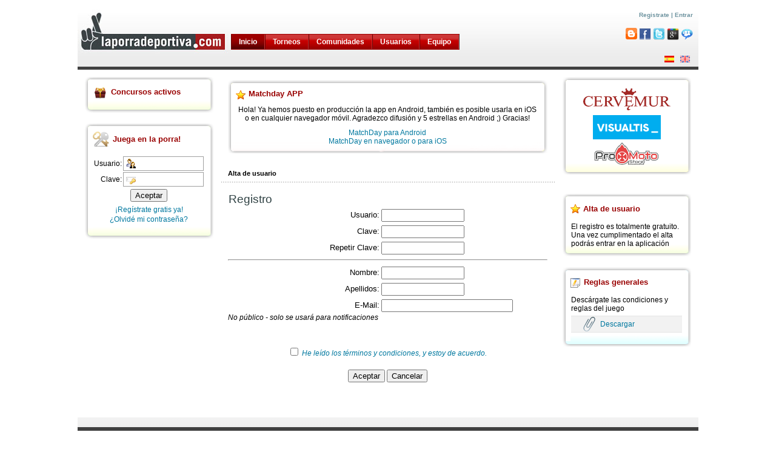

--- FILE ---
content_type: text/html;charset=UTF-8
request_url: https://laporradeportiva.com/laporradeportiva/altausuariopage;jsessionid=95FB8C40C19EF24109EB2A7E2C57B944
body_size: 8391
content:
<html xmlns:fb="http://www.facebook.com/2008/fbml">
<head>
	<meta content="text/html; charset=utf-8" http-equiv="Content-Type"></meta>
       <title>laporradeportiva: Juega a porras online de futbol, tenis, baloncesto, formula 1, f1, motogp, ciclismo, balonmano, rugby, mundial, copa mundo, nba, acb, liga, bbva, adelante, premier, bundesliga, champions, europa, euroliga</title>
       <meta content="Visualtis" name="author"></meta>

       
            <meta content="To4wmweUK+rL2YMwRKCl1pQ+nl0U9L+ZJrrKlgkHgok=" name="verify-v1"></meta>
         

		<meta content="Juega a porras online de futbol, tenis, baloncesto, formula 1, f1, motogp, ciclismo, balonmano, mundial, copa mundo, sudafrica. Además consigue premios gratis" name="description"></meta>
		<meta lang="es_ES" content="porra futbol, porras online, porra deportes, porra deportiva, porra futbol, porra baloncesto, porra basket, porra supercopa, porra champions, porra uefa, porra tenis, porra formula 1, porra motogp, porra ciclismo, porra balonmano, supercopa, champions, uefa, tenis, f1, formula 1, motogp, ciclismo, balonmano, apuestas" name="keywords"></meta>
		<meta content="Visual Porra" name="Generator"></meta>
		<meta content="index, follow" name="robots"></meta>

		<script src="/laporradeportiva/assets/virtual/H4sIAAAAAAAAAK2SsU7DMBCGIyFmVkYGhAApcZEIlLli7syAkONc0iOObfkutOWZeDXegTgiiaggDO1g$002b3z36f9tnz8$002bo$002bP3KDpqR3QSXQtJBEyClEfHUjXaNiTS5CaZJalw3rLlrYPklaJkmv2RDfzlNA9FAYo78rwnWTog9tsB6hOBuuipTEtVZejzARsygYv$002fVYtrIJIldOZljyvdBk7ySiiZqvn8IVfprUxhdiesL4VagUGtoUIelZX10E61swZMq5FLBsYaCgSddzuHqgIfjJ73NhraEWeSIIYNgyG0hg4tHw6$002bI3813U1lDXurO$002fT$002bzwYEG42ZqHGDhoRs2IbH08DdD1vufYXFWAmCT4fs7aJamse3EAbp0156jSa36$002b8lVM5$002brbyM$002f$002f0LwKUP$002fYMDAAA$003d.js" type="text/javascript"></script><script src="/laporradeportiva/assets/ctx/ca5c889dc54a5e06/epic_files/jsn_script.js" type="text/javascript"></script>
		<script type="text/javascript">
		var defaultFontSize = 75;
		</script>
		<script src="/laporradeportiva/assets/ctx/ca5c889dc54a5e06/epic_files/jsn_epic.js" type="text/javascript"></script>
		
		<link type="text/css" rel="stylesheet" href="/laporradeportiva/assets/tapestry/5.1.0.5/default.css"></link><link type="text/css" rel="stylesheet" href="/laporradeportiva/assets/blackbird/5.1.0.5/blackbird.css"></link><link type="text/css" rel="stylesheet" href="/laporradeportiva/assets/classpath/ca5c889dc54a5e06/org/chenillekit/tapestry/core/components/datetimefield/datepicker.css"></link><link type="text/css" rel="stylesheet" href="/laporradeportiva/assets/window/themes/default.css"></link><link media="screen" type="text/css" rel="stylesheet" href="/laporradeportiva/assets/window/themes/lighting.css"></link><link href="/laporradeportiva/assets/ctx/ca5c889dc54a5e06/css/style3.css" rel="stylesheet" type="text/css"></link>
		<link href="/laporradeportiva/assets/ctx/ca5c889dc54a5e06/css/style2.css" rel="stylesheet" type="text/css"></link>
        <!--[if lte IE 6]><link href='/laporradeportiva/epic_files/jsn_fixie6.css' rel='stylesheet' type='text/css' /><style type='text/css'>img { behavior: url(/laporradeportiva/epic_files/iepngfix.htc); }</style><![endif]--><!--[if lte IE 7]><script type='text/javascript' src='/laporradeportiva/epic_files/suckerfish.js'></script><![endif]--><!--[if gte IE 7]><link href='/laporradeportiva/epic_files/jsn_fixie7.css' rel='stylesheet' type='text/css' /><![endif]-->
<meta content="Apache Tapestry Framework (version 5.1.0.5)" name="generator"></meta></head>
<body id="jsn-master">
<div id="jsn-page">
	<div id="jsn-body">
	
	<div id="jsn-promo">
	<div id="jsn-pheader">
	<div style="width:100%; height:110px; background-image: url(/laporradeportiva/images/Goalpv.jpg);" class="jsn-imageshow" id="jsn-is116">
<!-- Menu superior -->
        
		  <div id="jsn-mainmenu">
		    
			     <div id="jsn-ptoolbar">
			     
				    <div class="moduletable">
				    
					   <ul class="menu-suckerfish">
					    
							<li class="item1 order1 current active first">
								<a href="start">Inicio</a>
							</li>
							<li class="item2 order2 parent ">
								<a href="torneospage/torneos-en-juego">Torneos</a>
							</li>
							<li class="item2 order2 parent ">
								<a href="comunidadpage/mis-comunidades">Comunidades</a>
							</li>
							<li class="item2 order2 parent ">
								<a href="usuario/search">Usuarios</a>
 								<ul>
									<li class="item3 order2">
										<a href="usuario/search/inicio">Buscar usuarios</a>
									</li>
									<li class="item3 order2">
										<a href="usuario/search/ranking">Ranking histórico</a>
									</li>
									<li class="item3 order2">
										<a href="usuario/search/poryear">Ranking anual</a>
									</li>
									<li class="item3 order2">
										<a href="usuario/search/pormes">Ranking mensual</a>
									</li>
									<li class="item3 order2">
										<a href="usuario/classification/poweruser">Power User</a>
									</li>
									<li class="item3 order2">
										<a href="usuario/classification/fairplay">Fair Play</a>
									</li>
									<li class="item3 order2">
										<a href="usuario/classification/beporra">Be Porra My Friend</a>
									</li>
								</ul>						
							</li>	
							<li class="item2 order2 parent ">
								<a href="teampage/equipo">Equipo</a>
							</li>
							
						</ul>
						
				    </div>
			     </div>
		     </div>
		
		<div class="profile">
			<div style="margin-left:25%;float:left;clear:none;">
				
			</div>
			<div style="float:right">
				
						<a href="altausuariopage">Registrate</a> |
						<a href="loginpage">Entrar</a>
		           
	           	<br/><br/>
				<a href="http://laporradeportiva.blogspot.com" target="_blank"><img title="Blog" src="/laporradeportiva/assets/ctx/ca5c889dc54a5e06/images/blogger.png"/></a>
				<a href="http://facebook.com/LaPorraDeportiva" target="_blank"><img title="Facebook" src="/laporradeportiva/assets/ctx/ca5c889dc54a5e06/images/facebook.png"/></a>
				<a href="http://twitter.com/porradeportiva" target="_blank"><img title="Twitter" src="/laporradeportiva/assets/ctx/ca5c889dc54a5e06/images/twitter.png"/></a>
				<a rel="publisher" href="https://plus.google.com/117206115995921872695" target="_blank"><img title="Google+" src="/laporradeportiva/assets/ctx/ca5c889dc54a5e06/images/googleplus.png"/></a>
				<a href="http://laporradeportiva.foroactivo.com/" target="_blank"><img title="Foro" src="/laporradeportiva/assets/ctx/ca5c889dc54a5e06/images/forum.png"/></a>
			</div>
		</div>
        <div class="flag">
        	<a href="./altausuariopage.layout:changelocale/es"><img alt="Español" src="/laporradeportiva/assets/ctx/ca5c889dc54a5e06/images/es.gif"/></a><a href="./altausuariopage.layout:changelocale/en"><img alt="English" src="/laporradeportiva/assets/ctx/ca5c889dc54a5e06/images/gb.gif"/></a>
        </div>
                
		</div>
		</div>
		<div class="clearbreak"></div>
		</div>
	</div>
	<div id="jsn-content">
		<div id="jsn-content_inner1">
			<div id="jsn-content_inner2">
				<div class="jsn-column" id="jsn-leftsidecontent">
					<div id="jsn-pleft">
 					<div> 
	<div class="module-box box-green icon-gift">
		<div><div><div>
			<h3>Concursos activos</h3>
            <div class="contests">
	            
            </div>
		</div></div></div>
	</div>
</div> 
					<!-- ##### Side Bar ##### -->
					
					
				    
      	<div class="module-box box-green icon-user">
	<div>
	<div>
	<div>
		<h3>Juega en la porra!</h3>
		<table class="contentpaneopen">
		<tbody><tr>
			<td align="left" valign="top" colspan="2">
			
                <form method="post" action="/laporradeportiva/j_spring_security_check" class="formLogin" name="formLogin">
                    
                    <table class="contentpaneopen" align="center">
                        <tr>
                            <td width="3%" align="right"><label for="j_username">Usuario:</label></td>
                            <td><input maxlength="30" size="10" type="text" name="j_username" id="username"></input></td>
                        </tr>
                        <tr>
                            <td width="3%" align="right"><label for="j_password">Clave:</label></td>
                            <td><input maxlength="30" size="10" type="password" name="j_password" id="password"></input></td>
                        </tr>
                        <tr><td></td></tr>
                        <tr>
                            <td align="center" colspan="2">
                                <input value="Aceptar" type="submit" class="form-button" id="submit"></input>
                            </td>
                        </tr>
                        <tr><td></td></tr>
                        <tr><td></td></tr>
                        <tr>
                            <td align="center" colspan="2">
                                <a href="altausuariopage">¡Regístrate gratis ya!</a>
                            </td>
                        </tr>
                        <tr>
                            <td align="center" colspan="2">
                                <a href="olvidopasspage">¿Olvidé mi contraseña?</a>
                            </td>
                        </tr>
                    </table>
                </form>
            
			</td>
		</tr></tbody>
		</table>
		<span class="article_seperator"></span>
	</div>
	</div>
	</div>
</div>
    		
	
					
					</div>
				</div>
				<div class="jsn-column" id="jsn-maincontent">
					<div id="jsn-maincontent_inner">
<!-- AÃ±adimos el contenido de la pagina en particular -->
						
						
							<div style="padding: .6em 1em;" id="jsn-banner">
								<span class="pathway">
									<table width="100%" class="contentpaneopen">
										<tbody>
											<tr>
												<td align="center" style="padding:10px 0;">
	
		
	
		
	
		
	
		<!--
<div class="module-box box-red icon-star">
	<div>
	<div>
	<div>
<h3>Canal de Telegram</h3>
<p>Hola! Hemos creado un canal de Telegram para poner noticias sobre la app y la web. Para cualquier pregunta o incidencia hemos abierto un grupo en Telegram para comunicaciones</p><a href="https://t.me/MatchdayApp" target="_blank">Únete al canal de la app Matchday</a> <a href="https://t.me/matchdayappg" target="_blank">Únete al grupo de la app Matchday</a>
	</div>
	</div>
	</div>
</div>
-->
<div class="module-box box-red icon-star">
	<div>
	<div>
	<div>
<h3>Matchday APP</h3>
<p>Hola! Ya hemos puesto en producción la app en Android, también es posible usarla en iOS o en cualquier navegador móvil. Agradezco difusión y 5 estrellas en Android ;) Gracias!</p>
<a href="https://play.google.com/store/apps/details?id=com.letsplaysport.matchday" target="_blank">MatchDay para Android</a><br/>
<a href="https://matchday.laporradeportiva.com" target="_blank">MatchDay en navegador o para iOS</a>
	</div>
	</div>
	</div>
</div>
	
		
	
		
	
</td>
											</tr>
										</tbody>
									</table>
								</span>
							</div>
						
						

	
	<div id="jsn-pathway">
		<span class="pathway">Alta de usuario</span>
	</div>
	
	<form onsubmit="javascript:Tapestry.waitForPage(event);" action="altausuariopage.form;jsessionid=D6FCAFC69C0B2B34B189F091EF378E7B" method="post" id="form" name="form"><div class="t-invisible"><input value="H4sIAAAAAAAAAJWUMU/cMBTHH1euUnVClSgHrRBClegadKEs7cIN7YROqCc+gOO8Cy6OHWyHO5Yu/R5dulb9Egzd+h1Yqi6MdOpQJyYB5S4J3ey//+/3nmy/9+0autMN6A+5Icc6JYrJIxLhGy4jJrSCfakijySEnqBnSILaqIt9j0qFnAVeQDR6w8CKhJr3DHm4M0aTJq+OL3tX/R9/O7B0CD0qhVGSj0iMBlYPP5JzssuJiHbHRjERvZ0lBrp5wqZKhv9byZGSFLUep0HMtGZSXH4PX0/[base64]/U9T8pwJysjdTyuURrsDbsNW1ZG69d4k66UCulKoeYe1hrXB/YVwvw3uPwg+WAgftMEH9+AL30KEjNphgvre85VaS4jDrsFq1SNP7YQ7aJxwVMaJZQijvXykmfkB9+vqw83nd19/u7GLHGNrH91+m6VszHbk6T++Al518gUAAA==" name="t:formdata" type="hidden"></input></div>
	<div id="jsn-mainbody">
				<table class="contentpaneopen">
					<tbody><tr>
					<td width="100%" class="contentheading">
						Registro									
					</td>
					</tr></tbody>
				</table>
				<div class="t-beaneditor-row">
					<label id="login-label" for="login">Usuario</label>
					<input size="15" id="login" name="login" type="text"></input><img id="login-icon" class="t-error-icon t-invisible" alt="" src="/laporradeportiva/assets/tapestry/5.1.0.5/spacer.gif"/>
				</div>
				<div class="t-beaneditor-row">
					<label id="password1-label" for="password1">Clave</label>
					<input size="15" value="" id="password1" name="password1" type="password"></input><img id="password1-icon" class="t-error-icon t-invisible" alt="" src="/laporradeportiva/assets/tapestry/5.1.0.5/spacer.gif"/>
			    </div>
			    <div class="t-beaneditor-row">
					<label id="password2-label" for="password2">Repetir Clave</label>
					<input size="15" value="" id="password2" name="password2" type="password"></input><img id="password2-icon" class="t-error-icon t-invisible" alt="" src="/laporradeportiva/assets/tapestry/5.1.0.5/spacer.gif"/>
			    </div>
			    <hr/>
				<div class="t-beaneditor-row">
					<label id="nombre-label" for="nombre">Nombre</label>
					<input size="15" id="nombre" name="nombre" type="text"></input><img id="nombre-icon" class="t-error-icon t-invisible" alt="" src="/laporradeportiva/assets/tapestry/5.1.0.5/spacer.gif"/>
				</div>
				<div class="t-beaneditor-row">
					<label id="apellidos-label" for="apellidos">Apellidos</label>
					<input size="15" id="apellidos" name="apellidos" type="text"></input><img id="apellidos-icon" class="t-error-icon t-invisible" alt="" src="/laporradeportiva/assets/tapestry/5.1.0.5/spacer.gif"/>
				</div>
				<div class="t-beaneditor-row">
					<label id="email-label" for="email">E-Mail</label>
					<input size="25" id="email" name="email" type="text"></input><img id="email-icon" class="t-error-icon t-invisible" alt="" src="/laporradeportiva/assets/tapestry/5.1.0.5/spacer.gif"/><br/>
					<em>No público - solo se usará para notificaciones</em>
				</div>
<div style="display:none;">

				<div class="t-beaneditor-row">
                    <label id="sexo-label" for="sexo">Sexo</label>
                    <select id="sexo" name="sexo"><option value=""></option><option value="HOMBRE">Hombre</option><option value="MUJER">Mujer</option></select><img id="sexo-icon" class="t-error-icon t-invisible" alt="" src="/laporradeportiva/assets/tapestry/5.1.0.5/spacer.gif"/>
                </div>			
                <div class="t-beaneditor-row">	
                    <label id="fechaNacimiento-label" for="fechaNacimiento">Fecha de nacimiento</label>
                    <input size="12" value="" id="fechaNacimiento" name="fechaNacimiento" class="datepicker" type="text"></input><img id="fechaNacimiento-icon" class="t-error-icon t-invisible" alt="" src="/laporradeportiva/assets/tapestry/5.1.0.5/spacer.gif"/>
                    <em>Solo se muestra la edad en años, no la fecha completa</em>
                </div>
                <div class="t-beaneditor-row">
                    <label id="nif-label" for="nif">Teléfono (opcional)</label>
                    <input size="15" id="nif" name="nif" type="text"></input><img id="nif-icon" class="t-error-icon t-invisible" alt="" src="/laporradeportiva/assets/tapestry/5.1.0.5/spacer.gif"/>
                </div>
                <div class="t-beaneditor-row">
                    <label id="countryName-label" for="countryName">País</label>
                    <input id="countryName" name="countryName" type="text"></input><img id="countryName-icon" class="t-error-icon t-invisible" alt="" src="/laporradeportiva/assets/tapestry/5.1.0.5/spacer.gif"/><img id="countryName:loader" alt="" class="t-autoloader-icon t-invisible" src="/laporradeportiva/assets/tapestry/5.1.0.5/spacer.gif"/><div class="t-autocomplete-menu" id="countryName:menu"></div>
                </div>
                <div class="t-beaneditor-row">
                    <label id="provincia-label" for="provincia">Provincia</label> (opcional)
                    <select id="provincia" name="provincia"><option value=""></option><option value="1">A Coruña</option><option value="2">Alava</option><option value="3">Albacete</option><option value="4">Alicante</option><option value="5">Almeria</option><option value="6">Asturias</option><option value="7">Avila</option><option value="8">Badajoz</option><option value="9">Baleares</option><option value="10">Barcelona</option><option value="11">Burgos</option><option value="12">Cáceres</option><option value="13">Cadiz</option><option value="14">Cantabria</option><option value="15">Castellón</option><option value="16">Ceuta</option><option value="17">Ciudad Real</option><option value="18">Córdoba</option><option value="19">Cuenca</option><option value="20">Girona</option><option value="21">Granada</option><option value="22">Guadalajara</option><option value="23">Guipúzcoa</option><option value="24">Huelva</option><option value="25">Huesca</option><option value="26">Jaen</option><option value="27">La Rioja</option><option value="28">Las Palmas</option><option value="29">León</option><option value="30">Lleida</option><option value="31">Lugo</option><option value="32">Madrid</option><option value="33">Málaga</option><option value="34">Melilla</option><option value="35">Murcia</option><option value="36">Navarra</option><option value="37">Orense</option><option value="38">Palencia</option><option value="39">Pontevedra</option><option value="41">Salamanca</option><option value="40">S. C. Tenerife</option><option value="42">Segovia</option><option value="43">Sevilla</option><option value="44">Soria</option><option value="45">Tarragona</option><option value="46">Teruel</option><option value="47">Toledo</option><option value="48">Valencia</option><option value="49">Valladolid</option><option value="50">Vizcaya</option><option value="51">Zamora</option><option value="52">Zaragoza</option></select><img id="provincia-icon" class="t-error-icon t-invisible" alt="" src="/laporradeportiva/assets/tapestry/5.1.0.5/spacer.gif"/>
                </div>
                <br/><br/>
                <hr/>
				<h5>(Opcional) Selecciona hasta tres amigos que te hayan recomendado esta página y asígnales puntos para la clasificación Be Porra My Friend de laporradeportiva.com</h5>
				<br/>
                <div class="t-beaneditor-row">
                    <label id="usuario3Field-label" for="usuario3Field">Usuario Gold (3 puntos)</label>
					<input size="15" id="usuario3Field" name="usuario3Field" type="text"></input><img id="usuario3Field-icon" class="t-error-icon t-invisible" alt="" src="/laporradeportiva/assets/tapestry/5.1.0.5/spacer.gif"/><img id="usuario3Field:loader" alt="" class="t-autoloader-icon t-invisible" src="/laporradeportiva/assets/tapestry/5.1.0.5/spacer.gif"/><div class="t-autocomplete-menu" id="usuario3Field:menu"></div>
				</div>               
                <div class="t-beaneditor-row">
                    <label id="usuario2Field-label" for="usuario2Field">Usuario Silver (2 puntos)</label>
					<input size="15" id="usuario2Field" name="usuario2Field" type="text"></input><img id="usuario2Field-icon" class="t-error-icon t-invisible" alt="" src="/laporradeportiva/assets/tapestry/5.1.0.5/spacer.gif"/><img id="usuario2Field:loader" alt="" class="t-autoloader-icon t-invisible" src="/laporradeportiva/assets/tapestry/5.1.0.5/spacer.gif"/><div class="t-autocomplete-menu" id="usuario2Field:menu"></div>
				</div>               
                <div class="t-beaneditor-row">
                    <label id="usuario1Field-label" for="usuario1Field">Usuario Bronze (1 punto)</label>
					<input size="15" id="usuario1Field" name="usuario1Field" type="text"></input><img id="usuario1Field-icon" class="t-error-icon t-invisible" alt="" src="/laporradeportiva/assets/tapestry/5.1.0.5/spacer.gif"/><img id="usuario1Field:loader" alt="" class="t-autoloader-icon t-invisible" src="/laporradeportiva/assets/tapestry/5.1.0.5/spacer.gif"/><div class="t-autocomplete-menu" id="usuario1Field:menu"></div>
				</div>
</div>
<!-- <br/>
                <img src="${captchaImage}" style="border: solid 1px black;"/><br/>
                <div class="t-beaneditor-row">
                	<t:label for="captcha"/>
                	<input t:id="captcha" t:value="captcha" size="15" />
	            </div> -->
	           
	           <br/><br/>

                    <input id="condiciones" name="condiciones" type="checkbox"></input><img id="condiciones-icon" class="t-error-icon t-invisible" alt="" src="/laporradeportiva/assets/tapestry/5.1.0.5/spacer.gif"/>
                    <em>
                    <a href="javascript:showWindow2()">He leído los términos y condiciones, y estoy de acuerdo.</a>
                    
                    </em>
                    <br/>
					
				 
				
				<span class="article_seperator"></span>

        <br/>
		
		<input value="Aceptar" class="formButton" name="ok" type="submit"></input>
        <button class="formButton" id="Cancel" type="button">
            Cancelar
        </button>					
	</div>
	</form>
	
	<script type="text/javascript">
    function showWindow2()
    {
        window2.setTitle("Política de Privacidad")
        window2.setURL("PoliticaPrivacidadPage")
        window2.showCenter()
    }
    </script>

	
	
	
	
	

						<div style="padding: .6em 1em;" id="jsn-banner">
							<span class="pathway">
								<table width="100%" class="contentpaneopen">
									<tbody>
										<tr>
											<td align="center" style="padding:10px 0;"></td>
										</tr>
									</tbody>
								</table>
							</span>
						</div>
					</div>
				</div>
				
					<div class="jsn-column" id="jsn-rightsidecontent">
	                    <div id="jsn-pright">
<!-- <t:topTenYearPremiumBox/> -->
<!-- <t:if test="facebook"> -->
<!-- <t:infoBox color="'box-blue'" icon="'icon-facebook'"> -->
<!-- <t:parameter name="boxTitle">Facebook Connect</t:parameter> -->
<!-- <t:parameter name="boxContent"> -->
<!-- <div id="facebook"> -->
<!-- <t:if test="facebook.login"> -->
<!-- <div style="float:left;margin:4px 10px 0 0;"> -->
<!-- <fb:profile-pic uid="loggedinuser" facebook-logo="true"/> -->
<!-- </div> -->
<!-- <p> -->
<!-- ${message:bienvenido-facebook}, -->
<!-- <fb:name uid="loggedinuser" useyou="false"></fb:name>. -->
<!-- ${message:logueado-facebook} -->
<!-- </p> -->
<!-- <p> -->
<!-- <a href="#" onclick="FB.Connect.logout(function() {window.location='${logoutfacebook}';}); return false;" -->
<!-- class="fbconnect_login_button FBConnectButton FBConnectButton_Medium"> -->
<!-- <span id="RES_ID_fb_logout_text" class="FBConnectButton_Text">${message:desconectar-facebook}</span> -->
<!-- </a> -->
<!-- </p> -->
<!-- <t:if test="notConnectedAccounts"> -->
<!-- <p>${message:asociar-porra-facebook} -->
<!-- <t:eventlink event="connectAccounts">${message:aqui}</t:eventlink>.</p> -->
<!-- <t:parameter name="else"> -->
<!-- <p>${message:desasociar-porra-facebook} -->
<!-- <t:eventlink event="disconnectAccounts">${message:aqui}</t:eventlink>.</p> -->
<!-- </t:parameter> -->
<!-- </t:if> -->
		                    					
<!-- <t:parameter name="else"> -->
<!-- <a href="#" onclick="FB.Connect.requireSession(function() {window.location='${autologinfacebook}';}); return false;" -->
<!-- class="fbconnect_login_button FBConnectButton FBConnectButton_Medium"> -->
<!-- <span id="RES_ID_fb_login_text" class="FBConnectButton_Text">${message:conectar-facebook}</span> -->
<!-- </a> -->
<!-- </t:parameter> -->
<!-- </t:if> -->
<!-- </div> -->
<!-- </t:parameter> -->
<!-- </t:infoBox> -->
<!-- </t:if> -->
					        <div class="module-box box-yellow icon-article">
        <div><div><div>
                
                        <a target="blank" href="https://www.cervemur.es"><img alt="Cervemur" src="/laporradeportiva/assets/ctx/ca5c889dc54a5e06//images/logocervemur.png" style="margin-top:5px;" height="40px"/></a>
                
                        <a target="blank" href="http://www.visualtis.com"><img alt="Visualtis" src="/laporradeportiva/assets/ctx/ca5c889dc54a5e06//images/visualtis.png" style="margin-top:5px;" height="40px"/></a>
                
                        <a target="blank" href="http://www.promotostore.com"><img alt="Pro Moto Store" src="/laporradeportiva/assets/ctx/ca5c889dc54a5e06//images/promotostore3.png" style="margin-top:5px;" height="40px"/></a>
                
        </div></div></div>
</div>
	                    	<div style="padding: .6em 1em;" id="jsn-banner">
	                    		
	                    	</div>
	                        
	 	<div class="module-box box-green icon-star">
	<div>
	<div>
	<div>
		<h3>Alta de usuario</h3>
		<table class="contentpaneopen">
		<tbody><tr>
			<td align="left" valign="top" colspan="2">
			
				El registro es totalmente gratuito. Una vez cumplimentado el alta podrás entrar en la aplicación
			
			</td>
		</tr></tbody>
		</table>
		<span class="article_seperator"></span>
	</div>
	</div>
	</div>
</div>
	 	<div class="module-box box-blue icon-article">
	<div>
	<div>
	<div>
		<h3>Reglas generales</h3>
		<table class="contentpaneopen">
		<tbody><tr>
			<td align="left" valign="top" colspan="2">
			
				Descárgate las condiciones y reglas del juego
				<p class="attachmentfino">
					<a href="/laporradeportiva/condiciones/pv/reglasGenerales.pdf" target="_blank">Descargar</a>
				</p>
			
			</td>
		</tr></tbody>
		</table>
		<span class="article_seperator"></span>
	</div>
	</div>
	</div>
</div>
	
	                        
	                    <!-- ##### Side Bar ##### -->
	                    </div>
	                </div>
	            
				<div class="clearbreak"></div>
			</div>
		</div>
		<div id="jsn-usermodules3">
			<div id="jsn-usermodules3_inner_grid3">
			     <table width="100%" border="0">
				     <tr><td align="center" colspan="200">
				     	
				     </td></tr>
			     </table>
			</div>
            <div class="clearbreak"></div>
		</div>
		<div id="jsn-footer">
			<div class="jsn-column" id="jsn-pfooter_grid2">
				<div id="jsn-pfooter">		
					<div class="moduletable">
					<p>Copyright 2008 Desarrollado por <a href="http://www.visualtis.com">Visualtis S.L.</a>. Todos los derechos reservados</p>		
					</div>
				</div>
			</div>
			<div class="jsn-column" id="jsn-pbottom_grid2">
				<div id="jsn-pbottom">		
					<div class="moduletable">
						<ul class="menu-divbar">
							<li class="item18 order1 first"><a style="color:#595959" target="_blank" href="avisolegalpage;jsessionid=D6FCAFC69C0B2B34B189F091EF378E7B">Aviso Legal</a></li>
							<li class="item19 order2"><a style="color:#595959" target="_blank" href="politicaprivacidadpage;jsessionid=D6FCAFC69C0B2B34B189F091EF378E7B">Política de privacidad</a></li>
							<li class="item19 order2">
								
									<a title="Widgets para tu web" target="_blank" href="widgetspage;jsessionid=D6FCAFC69C0B2B34B189F091EF378E7B"><img style="vertical-align:middle" src="/laporradeportiva/assets/ctx/ca5c889dc54a5e06/images/widget_small.png"/></a>
									<a title="Blog laporradeportiva" target="_blank" href="http://laporradeportiva.blogspot.com"><img style="vertical-align:middle" src="/laporradeportiva/assets/ctx/ca5c889dc54a5e06/images/blogger.png"/></a>
									<a title="Página Facebook" target="_blank" href="http://www.facebook.com/pages/La-porra-deportiva/176377516857"><img style="vertical-align:middle" src="/laporradeportiva/assets/ctx/ca5c889dc54a5e06/images/facebook.png"/></a>
									<a title="Grupo Facebook" target="_blank" href="http://www.facebook.com/group.php?gid=50874417248"><img style="vertical-align:middle" src="/laporradeportiva/assets/ctx/ca5c889dc54a5e06/images/facebook.png"/></a>
									<a title="Twitter" target="_blank" href="http://twitter.com/porradeportiva"><img style="vertical-align:middle" src="/laporradeportiva/assets/ctx/ca5c889dc54a5e06/images/twitter.png"/></a>
									<a title="Patrocinar y/o colaborar" href="mailto:equipo@laporradeportiva.es?subject=[laporradeportiva] Colaborar"><img style="vertical-align:middle" src="/laporradeportiva/assets/ctx/ca5c889dc54a5e06/images/colabora.png"/></a>
									<a title="Contacta con nosotros" href="mailto:equipo@laporradeportiva.es?subject=[laporradeportiva] Incidencia"><img style="vertical-align:middle" src="/laporradeportiva/assets/ctx/ca5c889dc54a5e06/images/mail.png"/></a>
									
								
							</li>
						</ul>		
					</div>
				</div>
			</div>
			<div class="clearbreak"></div>
		</div>
		
	</div>
</div>


	<script type="text/javascript">
		var gaJsHost = (("https:" == document.location.protocol) ? "https://ssl." : "http://www.");
		document.write(unescape("%3Cscript src='" + gaJsHost + "google-analytics.com/ga.js' type='text/javascript'%3E%3C/script%3E"));
	</script>
	<script type="text/javascript">
	    var pageTracker = _gat._getTracker("UA-6543665-2");
		pageTracker._trackPageview();
    </script>

<script type="text/javascript">Tapestry.onDOMLoaded(function() {
new Control.DatePicker('fechaNacimiento', {"icon":"/laporradeportiva/assets/classpath/ca5c889dc54a5e06/org/chenillekit/tapestry/core/components/datetimefield/calendar.png","datePicker":true,"locale":"es","timePickerAdjacent":false,"dateFormat":"dd/MM/yyyy","use24hrs":false,"timePicker":false});
new Ck.OnEvent('change', 'usuario3Field', false, '/laporradeportiva/altausuariopage.usuario3field:internalevent;jsessionid=D6FCAFC69C0B2B34B189F091EF378E7B', '');
new Ck.OnEvent('change', 'usuario2Field', false, '/laporradeportiva/altausuariopage.usuario2field:internalevent;jsessionid=D6FCAFC69C0B2B34B189F091EF378E7B', '');
new Ck.OnEvent('change', 'usuario1Field', false, '/laporradeportiva/altausuariopage.usuario1field:internalevent;jsessionid=D6FCAFC69C0B2B34B189F091EF378E7B', '');
window2 = new Window({"id":"window2","height":400,"width":900,"className":"bluelighting"});
new Ck.ButtonEvent('Cancel', '/laporradeportiva/altausuariopage.cancel:clicked;jsessionid=D6FCAFC69C0B2B34B189F091EF378E7B');
$('login').activate();
Tapestry.init({"autocompleter":[["countryName","countryName:menu","/laporradeportiva/altausuariopage.countryname:autocomplete;jsessionid=D6FCAFC69C0B2B34B189F091EF378E7B",{"indicator":"countryName:loader","paramName":"t:input"}],["usuario3Field","usuario3Field:menu","/laporradeportiva/altausuariopage.usuario3field:autocomplete;jsessionid=D6FCAFC69C0B2B34B189F091EF378E7B",{"indicator":"usuario3Field:loader","paramName":"t:input"}],["usuario2Field","usuario2Field:menu","/laporradeportiva/altausuariopage.usuario2field:autocomplete;jsessionid=D6FCAFC69C0B2B34B189F091EF378E7B",{"indicator":"usuario2Field:loader","paramName":"t:input"}],["usuario1Field","usuario1Field:menu","/laporradeportiva/altausuariopage.usuario1field:autocomplete;jsessionid=D6FCAFC69C0B2B34B189F091EF378E7B",{"indicator":"usuario1Field:loader","paramName":"t:input"}]],"validate":[["nombre",[["required","Tiene que ingresar un valor para Nombre."],["maxlength","Tiene que ingresar como mucho 40 caracteres para Nombre.",40]]],["password1",[["regexp","La clave debe contener únicamente caracteres y números.","^([a-zA-Z0-9_])+$"],["required","Tiene que ingresar un valor para Clave."],["minlength","Tiene que ingresar al menos 3 caracteres para Clave.",3],["maxlength","Tiene que ingresar como mucho 15 caracteres para Clave.",15]]],["password2",[["regexp","La clave debe contener únicamente caracteres y números.","^([a-zA-Z0-9_])+$"],["required","Tiene que ingresar un valor para Repetir Clave."],["minlength","Tiene que ingresar al menos 3 caracteres para Repetir Clave.",3],["maxlength","Tiene que ingresar como mucho 15 caracteres para Repetir Clave.",15]]],["nif",[["maxlength","Tiene que ingresar como mucho 40 caracteres para Teléfono (opcional).",40]]],["email",[["required","Tiene que ingresar un valor para E-Mail."],["regexp","El email introducido no es valido.","^([a-zA-Z0-9_.-])+@(([a-zA-Z0-9-])+.)+([a-zA-Z0-9]{2,4})+$"],["maxlength","Tiene que ingresar como mucho 60 caracteres para E-Mail.",60]]],["apellidos",[["required","Tiene que ingresar un valor para Apellidos."],["maxlength","Tiene que ingresar como mucho 50 caracteres para Apellidos.",50]]],["login",[["required","Tiene que ingresar un valor para Usuario."],["regexp","El usuario debe contener únicamente caracteres y números.","^([a-zA-Z0-9_])+$"],["minlength","Tiene que ingresar al menos 3 caracteres para Usuario.",3],["maxlength","Tiene que ingresar como mucho 20 caracteres para Usuario.",20]]]]});
});
</script></body>
</html>